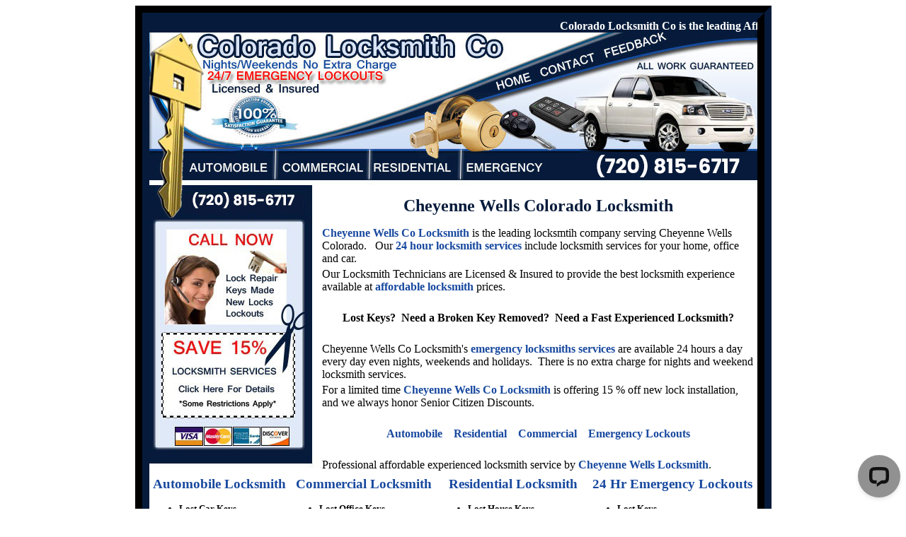

--- FILE ---
content_type: text/html; charset=utf-8
request_url: https://locksmithscolorado.com/cheyenne-wells-co-locksmith.html
body_size: 2729
content:
<!DOCTYPE html PUBLIC "-//W3C//DTD XHTML 1.0 Transitional//EN" "http://www.w3.org/TR/xhtml1/DTD/xhtml1-transitional.dtd">



<html xmlns="http://www.w3.org/1999/xhtml">







<head>
<!-- Global site tag (gtag.js) - Google Analytics -->
<script async src="https://www.googletagmanager.com/gtag/js?id=UA-123822893-1"></script>
<script>
  window.dataLayer = window.dataLayer || [];
  function gtag(){dataLayer.push(arguments);}
  gtag('js', new Date());

  gtag('config', 'UA-123822893-1');
</script>



<title>Cheyenne Wells Locksmith Automobile Locksmith Cheyenne Wells Residential Lost Keys Commercial Emergency Lockouts Cheyenne Wells Co</title>



<meta name="description" content="Cheyenne Wells Locksmith provides automobile locksmith services Cheyenne Wells Co residential lost keys commercial 24 hour emergency lockouts.  Transponder keys auto lock repair new keys by Cheyenne Wells Co Locksmith."/>



<meta name="keywords" content="acres green locksmith provides automobile locksmith services Cheyenne Wells Co residential lost keys commercial 24 hour emergency lockouts transponder keys auto lock repair new keys by acres green co locksmith"/>



<meta name="resource-type" content="Cheyenne Wells Locksmith Services"/>



<meta name="revisit-after" content="7 days"/>



<meta name="classification" content="Locksmith Services"/>



<meta name="MSSmartTagsPreventParsing" content="TRUE"/>



<meta name="robots" content="index,follow"/>



<meta name="distribution" content="Global"/>



<meta name="rating" content="Safe For Kids"/>



<meta name="copyright" content="Cheyenne Wells Co Locksmith"/>



<link href="colorado-locksmith/colorado-locksmith.css" rel="stylesheet" type="text/css" />



<meta content="initial-scale=1, width=device-width" name="viewport"/></head>







<body>

<div id="phone-media"><a href=tel:8007846125>Call Now :(800)784-6125</a></div>







<table cellpadding="0" cellspacing="0" class="container">



	<tr>



		<td colspan="2" class="top"><marquee width="798">Colorado Locksmith Co is the leading Affordable Cheyenne Wells Co Locksmith Company serving Cheyenne Wells Co.&nbsp; Our 24 Hr emergency lockout services are available to all residents and businesses.&nbsp; We offer the following locksmith services new keys lost keys broken key removal lock installation and repair 24 hour lockout services for your automobile commercial office residential or rental property we even provide affordable locksmith services for mobile homes.&nbsp; Cheyenne Wells Co Locksmith Co offers 24 hr emergency locksmith services Cheyenne Wells Co. Cheyenne Wells Co locksmith technicians are licensed and insured to provide the highest possible locksmiths services in Cheyenne Wells Co.</marquee></td>



	</tr>



	<tr>



		<td colspan="2">



		<map id="ImgMap0" name="ImgMap0">



		<area alt="" coords="485, 66, 539, 48, 547, 70, 494, 89" href="index.html" shape="poly" />



		<area alt="" coords="545, 48, 555, 72, 637, 44, 624, 16, 548, 44" href="contact-colorado-locksmith.html" shape="poly" />



		<area alt="" coords="628, 19, 645, 47, 744, 20, 734, 2, 707, 0, 631, 18" href="colorado-locksmith-feedback.html" shape="poly" />



		<area alt="" coords="52, 169, 168, 207" href="colorado-automobile-locksmith.html" shape="rect" />



		<area alt="" coords="184, 169, 306, 209" href="colorado-commercial-locksmith.html" shape="rect" />



		<area alt="" coords="313, 170, 436, 207" href="colorado-residential-locksmith.html" shape="rect" />



		<area alt="" coords="449, 173, 561, 203" href="colorado-emergency-lockouts.html" shape="rect" />



		</map>



		<img alt="Cheyenne Wells Co Locksmith



" height="216" src="colorado-locksmith/colorado-locksmith.jpg" width="859" class="noborder" usemap="#ImgMap0" /></td>



	</tr>



	<tr>



		<td class="left">



		<map id="ImgMap1" name="ImgMap1">



		<area alt="" coords="22, 209, 204, 328" href="colorado-locksmith/locksmith-coupon-colorado.jpg" shape="rect" />



		</map>



		<img alt="Emergency Locksmith Colorado" height="410" src="colorado-locksmith/affordable-locksmith-colorado.jpg" width="240" class="noborder" usemap="#ImgMap1" /></td>



		<td class="content">



		<h1>Cheyenne Wells Colorado Locksmith </h1>



		<p><a href="cheyenne-wells-co-locksmith.html">Cheyenne Wells Co Locksmith</a> is the leading locksmtih&nbsp;company 



		serving Cheyenne Wells Colorado.&nbsp;&nbsp; Our 



		<a href="colorado-emergency-lockouts.html">24 hour locksmith 



		services</a> include locksmith services for your home, office and car.</p>



		<p>Our Locksmith Technicians are Licensed &amp; Insured to provide the 



		best locksmith experience available at <a href="index.html">affordable 



		locksmith</a> prices.</p>



		<p>&nbsp;</p>



		<p class="payment"><strong>Lost Keys?&nbsp; Need a Broken Key 



		Removed?&nbsp; Need a Fast Experienced Locksmith?</strong></p>



		<p class="payment">&nbsp;</p>



		<p>Cheyenne Wells Co Locksmith&#39;s <a href="colorado-emergency-lockouts.html">



		emergency locksmiths services</a> are available 24 hours a day every day 



		even nights, weekends and holidays.&nbsp; There is no extra charge for 



		nights and weekend locksmith services.</p>



		<p>For a limited time <a href="cheyenne-wells-co-locksmith.html">Cheyenne Wells Co 



		Locksmith</a> is 



		offering 15 % off new lock installation, and we always honor Senior 



		Citizen Discounts.</p>



		<p>&nbsp;</p>



		<p class="payment"><a href="colorado-automobile-locksmith.html">



		Automobile</a>&nbsp;&nbsp;&nbsp; <a href="colorado-residential-locksmith.html">



		Residential</a>&nbsp;&nbsp;&nbsp; <a href="colorado-commercial-locksmith.html">



		Commercial</a>&nbsp;&nbsp;&nbsp; <a href="colorado-emergency-lockouts.html">Emergency Lockouts</a></p>



		<p>&nbsp;</p>



		<p>Professional affordable experienced locksmith service by 



		<a href="cheyenne-wells-co-locksmith.html">Cheyenne Wells Locksmith</a>.</p>



		</td>



	</tr>



	<tr>



		<td colspan="2">



		<table cellspacing="1" class="cars">



			<tr>



				<td class="title"><a href="colorado-automobile-locksmith.html">Automobile Locksmith</a></td>



				<td class="title"><a href="colorado-commercial-locksmith.html">Commercial Locksmith</a></td>



				<td class="title"><a href="colorado-residential-locksmith.html">Residential Locksmith</a></td>



				<td class="title"><a href="colorado-emergency-lockouts.html">24 Hr 



		Emergency Lockouts</a></td>



			</tr>



			<tr>



				<td>



		<ul>



			<li>Lost Car Keys</li>



			<li>Transponder Keys</li>



			<li>VAT Keys</li>



			<li>Auto Lock Repair</li>



			<li>Car Doors Opened</li>



			<li>Broken Car Key Removal</li>



			<li>High Security Locks</li>



			<li>24 Hr Auto Lockouts</li>



		</ul>



				</td>



				<td>



		<ul>



			<li>Lost Office Keys</li>



			<li>Keyless Entry Locks</li>



			<li>Electronic Locks</li>



			<li>Lock Repair</li>



			<li>Filing Cabinet Locks</li>



			<li>Broken Office Key Removal</li>



			<li>Buzzer Systems</li>



			<li>24 Hr Office Lockouts</li>



		</ul>



				</td>



				<td>



		<ul>



			<li>Lost House Keys</li>



			<li>Broken House Key Removal</li>



			<li>Deadbolts</li>



			<li>Door Knobs</li>



			<li>Master Key Systems</li>



			<li>Make New House Keys</li>



			<li>Residnetial Lock Repair</li>



			<li>24 Hr House Lockouts</li>



		</ul>



				</td>



				<td>



		<ul>



			<li>Lost Keys</li>



			<li>Broken Key Removal</li>



			<li>Locks Changed</li>



			<li>Re-Key Locks</li>



			<li>Door Opening</li>



			<li>Trunk Opening</li>



			<li>Keys Made</li>



			<li>24 Hr Emergency Lockouts</li>



		</ul>



				</td>



			</tr>



		</table>



		</td>



	</tr>



	<tr>



		<td class="copyright" colspan="2">2010 &copy; Cheyenne Wells Co Locksmith



.&nbsp; 



		All Rights Reserved.</td>



	</tr>



	<tr>



		<td class="links" colspan="2">



		<a href="colorado-automobile-locksmith.html">Automobile Locksmith</a>&nbsp;



		<a href="colorado-commercial-locksmith.html">Commercial Locksmith</a>



		<a href="colorado-residential-locksmith.html">Residential Locksmith</a><br />



		<a href="colorado-locksmith-service-areas.html">Colorado Locksmith 



		Service Areas</a>&nbsp; <a href="colorado-emergency-lockouts.html">



		Emergency Lockouts</a><br>
		2229 Blake St, Denver, CO 80205<br>
Mon-Sun: 6:00 AM - 11:00 PM</td>



	</tr>



	<tr>



		<td class="payment" colspan="2">



		<img alt="LOck Brands" height="43" src="colorado-locksmith/lock-brands.jpg" width="859" /></td>



	</tr>



	<tr>



		<td class="bottom" colspan="2">



		<p class="auto-style1"><strong>Cheyenne Wells Colorado Professional 



		Locksmith</strong></p>



		</td>



	</tr>



	<tr>



		<td colspan="2" class="bottom2">&nbsp;</td>



	</tr>



</table>







<!-- Start of LiveChat (www.livechat.com) code -->
<script defer>
    window.__lc = window.__lc || {};
    window.__lc.license = 18961853;
    window.__lc.integration_name = "manual_channels";
    window.__lc.product_name = "livechat";
    ;(function(n,t,c){function i(n){return e._h?e._h.apply(null,n):e._q.push(n)}var e={_q:[],_h:null,_v:"2.0",on:function(){i(["on",c.call(arguments)])},once:function(){i(["once",c.call(arguments)])},off:function(){i(["off",c.call(arguments)])},get:function(){if(!e._h)throw new Error("[LiveChatWidget] You can't use getters before load.");return i(["get",c.call(arguments)])},call:function(){i(["call",c.call(arguments)])},init:function(){var n=t.createElement("script");n.async=!0,n.type="text/javascript",n.src="https://cdn.livechatinc.com/tracking.js",t.head.appendChild(n)}};!n.__lc.asyncInit&&e.init(),n.LiveChatWidget=n.LiveChatWidget||e}(window,document,[].slice))
</script>
<noscript><a href="https://www.livechat.com/chat-with/18961853/" rel="nofollow">Chat with us</a>, powered by <a href="https://www.livechat.com/?welcome" rel="noopener nofollow" target="_blank">LiveChat</a></noscript>
<!-- End of LiveChat code --></body>








</html>





--- FILE ---
content_type: text/css
request_url: https://locksmithscolorado.com/colorado-locksmith/colorado-locksmith.css
body_size: 692
content:
/*Colorado Locksmith Co CSS Styles*/



.container	{

	width:860px;

	margin-left:auto;

	margin-right:auto;

	border:20px;

	border-color:#061B3B;

	border-style:groove;

}

.feedback	{

	margin-left:auto;

	margin-right:auto;

	font-size:10pt;

}

.content	{

	width:inherit;

}

.top		{

	text-align:right;

	font-weight:bold;

	background-color:#061B3B;

	color:#ffffff;

	font-weight:bolder;

}

.noborder	{

	border:0px;

}

.right		{

	width:inherit;

}

.left	{

	width:215px;

}

td		{

	vertical-align:top;

}

p		{

	margin:5px;

}

h1,h2	{

	text-align:center;

	color:#061B3B;

	font-size:18pt;

}

.cars	{

	margin-left:auto;

	margin-right:auto;

	width:100%;

	font-size:10pt;

}

.copyright		{

	text-align:center;

	font-weight:bold;

}

.lockbrands		{

	text-align:center;

	font-weight:bolder;

}

.payment	{

	text-align:center;

}

.links	{

	text-align:center;

}

body	{

	font-family:"Gill Sans", "Gill Sans MT", Calibri, "Trebuchet MS";

	font-size:12pt;

}

a:link	{

	font-weight:bold;

	text-decoration:none;

	color:#18499F;

}

a:visited	{

	font-weight:bold;

	text-decoration:none;

	color:#18499F;

}

a:hover	{

	font-weight:bold;

	color:#000000;

	text-decoration:underline;

}

a		{

	font-weight:bold;

	color:#18499F;

	text-decoration:none;

}

.heading	{

	text-align:center;

	font-weight:bolder;

	font-size:14pt;

}

ul		{

	text-align:left;

	font-weight:bolder;

	font-size:10pt;

}

p		{

	margin:4px;

}

.title		{

	font-weight:bolder;

	text-align:center;

	font-size:14pt;

}

.marquee	{

	font-weight:bolder;

}

.feedback	{

	font-size:10pt

}

.bottom		{

	background-image:url('broken-key-removal.jpg');

	height:40px;

	}

.bottom2		{

	background-image:url('colorado-lock-repair.jpg');

	height:31px;

}

.header-key		{

	background-image:url('lost-car-keys-colorado.jpg');

	background-repeat:no-repeat;

}

.auto-style1 {

	margin-left: 40px;

}
#phone-media {
	display: none;
}.icons{height:45px;width:35px}
@media only screen and (max-width:1000px){#phone-media {
	display: inline;
	width: 100%;
	text-align: left;
	float: left;
	font-size: 24px;
	background-color: #F93;
	padding-top: 5px;
	padding-bottom: 5px;
}#phone-media a:link{color: #fff;}} 










--- FILE ---
content_type: application/javascript; charset=UTF-8
request_url: https://api.livechatinc.com/v3.6/customer/action/get_dynamic_configuration?x-region=us-south1&license_id=18961853&client_id=c5e4f61e1a6c3b1521b541bc5c5a2ac5&url=https%3A%2F%2Flocksmithscolorado.com%2Fcheyenne-wells-co-locksmith.html&channel_type=code&origin=livechat&implementation_type=manual_channels&jsonp=__ub7s6wv1f0a
body_size: 191
content:
__ub7s6wv1f0a({"organization_id":"f2fa2642-ba58-4592-b0f6-4825ebb3dd79","livechat_active":true,"livechat":{"group_id":0,"client_limit_exceeded":false,"domain_allowed":true,"config_version":"414.0.1.1.1.5.1.1.4.1953.4.30.3","localization_version":"6bb83031e4f97736cbbada081b074fb6","language":"en"},"default_widget":"livechat"});